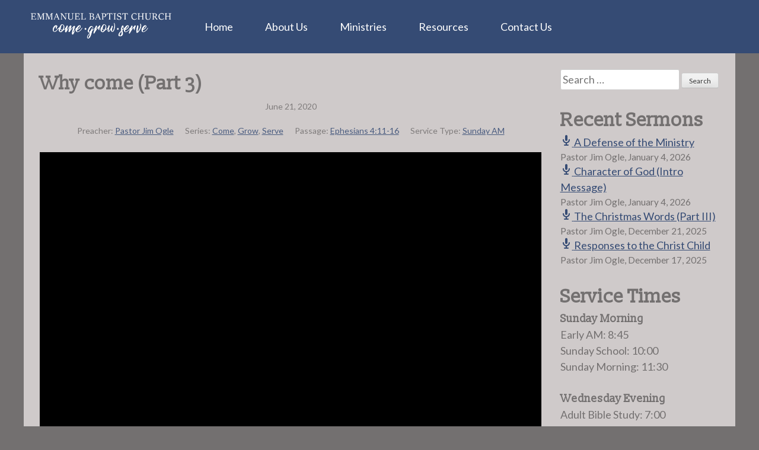

--- FILE ---
content_type: text/html; charset=UTF-8
request_url: https://ebckingsmountain.com/sermons/why-come-part-3/
body_size: 9103
content:
<!DOCTYPE html>
<html lang="en-US">
<head>
<meta charset="UTF-8">
<meta name="viewport" content="width=device-width, initial-scale=1">
<title>Why come (Part 3) | Emmanuel Baptist Church</title>
<link rel="profile" href="https://gmpg.org/xfn/11">
<link rel="pingback" href="https://ebckingsmountain.com/xmlrpc.php">
<meta name='robots' content='index, follow, max-image-preview:large, max-snippet:-1, max-video-preview:-1' />

	<!-- This site is optimized with the Yoast SEO plugin v22.1 - https://yoast.com/wordpress/plugins/seo/ -->
	<link rel="canonical" href="https://ebckingsmountain.com/sermons/why-come-part-3/" />
	<meta property="og:locale" content="en_US" />
	<meta property="og:type" content="article" />
	<meta property="og:title" content="Why come (Part 3) | Emmanuel Baptist Church" />
	<meta property="og:description" content="Bible Text: Ephesians 4:11-16 | Preacher: Pastor Jim Ogle | Series: Come, Grow, Serve" />
	<meta property="og:url" content="https://ebckingsmountain.com/sermons/why-come-part-3/" />
	<meta property="og:site_name" content="Emmanuel Baptist Church" />
	<meta property="article:publisher" content="https://www.facebook.com/ebckingsmountain/" />
	<meta property="article:modified_time" content="2020-06-28T02:28:06+00:00" />
	<meta property="og:image" content="https://cdn.ebckingsmountain.com/uploads/2020/06/Come-Grow-Serve-sermon-slide.jpg" />
	<meta name="twitter:card" content="summary_large_image" />
	<script type="application/ld+json" class="yoast-schema-graph">{"@context":"https://schema.org","@graph":[{"@type":"WebPage","@id":"https://ebckingsmountain.com/sermons/why-come-part-3/","url":"https://ebckingsmountain.com/sermons/why-come-part-3/","name":"Why come (Part 3) | Emmanuel Baptist Church","isPartOf":{"@id":"https://ebckingsmountain.com/#website"},"datePublished":"2020-06-21T18:42:53+00:00","dateModified":"2020-06-28T02:28:06+00:00","breadcrumb":{"@id":"https://ebckingsmountain.com/sermons/why-come-part-3/#breadcrumb"},"inLanguage":"en-US","potentialAction":[{"@type":"ReadAction","target":["https://ebckingsmountain.com/sermons/why-come-part-3/"]}]},{"@type":"BreadcrumbList","@id":"https://ebckingsmountain.com/sermons/why-come-part-3/#breadcrumb","itemListElement":[{"@type":"ListItem","position":1,"name":"Home","item":"https://ebckingsmountain.com/"},{"@type":"ListItem","position":2,"name":"Sermons","item":"https://ebckingsmountain.com/sermons/"},{"@type":"ListItem","position":3,"name":"Why come (Part 3)"}]},{"@type":"WebSite","@id":"https://ebckingsmountain.com/#website","url":"https://ebckingsmountain.com/","name":"Emmanuel Baptist Church","description":"Something Worth Looking For","potentialAction":[{"@type":"SearchAction","target":{"@type":"EntryPoint","urlTemplate":"https://ebckingsmountain.com/?s={search_term_string}"},"query-input":"required name=search_term_string"}],"inLanguage":"en-US"}]}</script>
	<!-- / Yoast SEO plugin. -->


<link rel='dns-prefetch' href='//fonts.googleapis.com' />
<link rel='dns-prefetch' href='//cdn.ebckingsmountain.com' />
<link rel="alternate" type="application/rss+xml" title="Emmanuel Baptist Church &raquo; Feed" href="https://ebckingsmountain.com/feed/" />
<link rel="alternate" type="application/rss+xml" title="Emmanuel Baptist Church &raquo; Comments Feed" href="https://ebckingsmountain.com/comments/feed/" />
		<!-- This site uses the Google Analytics by ExactMetrics plugin v8.11.0 - Using Analytics tracking - https://www.exactmetrics.com/ -->
		<!-- Note: ExactMetrics is not currently configured on this site. The site owner needs to authenticate with Google Analytics in the ExactMetrics settings panel. -->
					<!-- No tracking code set -->
				<!-- / Google Analytics by ExactMetrics -->
		<script type="text/javascript">
/* <![CDATA[ */
window._wpemojiSettings = {"baseUrl":"https:\/\/s.w.org\/images\/core\/emoji\/14.0.0\/72x72\/","ext":".png","svgUrl":"https:\/\/s.w.org\/images\/core\/emoji\/14.0.0\/svg\/","svgExt":".svg","source":{"concatemoji":"https:\/\/ebckingsmountain.com\/wp-includes\/js\/wp-emoji-release.min.js?ver=6.4.3"}};
/*! This file is auto-generated */
!function(i,n){var o,s,e;function c(e){try{var t={supportTests:e,timestamp:(new Date).valueOf()};sessionStorage.setItem(o,JSON.stringify(t))}catch(e){}}function p(e,t,n){e.clearRect(0,0,e.canvas.width,e.canvas.height),e.fillText(t,0,0);var t=new Uint32Array(e.getImageData(0,0,e.canvas.width,e.canvas.height).data),r=(e.clearRect(0,0,e.canvas.width,e.canvas.height),e.fillText(n,0,0),new Uint32Array(e.getImageData(0,0,e.canvas.width,e.canvas.height).data));return t.every(function(e,t){return e===r[t]})}function u(e,t,n){switch(t){case"flag":return n(e,"\ud83c\udff3\ufe0f\u200d\u26a7\ufe0f","\ud83c\udff3\ufe0f\u200b\u26a7\ufe0f")?!1:!n(e,"\ud83c\uddfa\ud83c\uddf3","\ud83c\uddfa\u200b\ud83c\uddf3")&&!n(e,"\ud83c\udff4\udb40\udc67\udb40\udc62\udb40\udc65\udb40\udc6e\udb40\udc67\udb40\udc7f","\ud83c\udff4\u200b\udb40\udc67\u200b\udb40\udc62\u200b\udb40\udc65\u200b\udb40\udc6e\u200b\udb40\udc67\u200b\udb40\udc7f");case"emoji":return!n(e,"\ud83e\udef1\ud83c\udffb\u200d\ud83e\udef2\ud83c\udfff","\ud83e\udef1\ud83c\udffb\u200b\ud83e\udef2\ud83c\udfff")}return!1}function f(e,t,n){var r="undefined"!=typeof WorkerGlobalScope&&self instanceof WorkerGlobalScope?new OffscreenCanvas(300,150):i.createElement("canvas"),a=r.getContext("2d",{willReadFrequently:!0}),o=(a.textBaseline="top",a.font="600 32px Arial",{});return e.forEach(function(e){o[e]=t(a,e,n)}),o}function t(e){var t=i.createElement("script");t.src=e,t.defer=!0,i.head.appendChild(t)}"undefined"!=typeof Promise&&(o="wpEmojiSettingsSupports",s=["flag","emoji"],n.supports={everything:!0,everythingExceptFlag:!0},e=new Promise(function(e){i.addEventListener("DOMContentLoaded",e,{once:!0})}),new Promise(function(t){var n=function(){try{var e=JSON.parse(sessionStorage.getItem(o));if("object"==typeof e&&"number"==typeof e.timestamp&&(new Date).valueOf()<e.timestamp+604800&&"object"==typeof e.supportTests)return e.supportTests}catch(e){}return null}();if(!n){if("undefined"!=typeof Worker&&"undefined"!=typeof OffscreenCanvas&&"undefined"!=typeof URL&&URL.createObjectURL&&"undefined"!=typeof Blob)try{var e="postMessage("+f.toString()+"("+[JSON.stringify(s),u.toString(),p.toString()].join(",")+"));",r=new Blob([e],{type:"text/javascript"}),a=new Worker(URL.createObjectURL(r),{name:"wpTestEmojiSupports"});return void(a.onmessage=function(e){c(n=e.data),a.terminate(),t(n)})}catch(e){}c(n=f(s,u,p))}t(n)}).then(function(e){for(var t in e)n.supports[t]=e[t],n.supports.everything=n.supports.everything&&n.supports[t],"flag"!==t&&(n.supports.everythingExceptFlag=n.supports.everythingExceptFlag&&n.supports[t]);n.supports.everythingExceptFlag=n.supports.everythingExceptFlag&&!n.supports.flag,n.DOMReady=!1,n.readyCallback=function(){n.DOMReady=!0}}).then(function(){return e}).then(function(){var e;n.supports.everything||(n.readyCallback(),(e=n.source||{}).concatemoji?t(e.concatemoji):e.wpemoji&&e.twemoji&&(t(e.twemoji),t(e.wpemoji)))}))}((window,document),window._wpemojiSettings);
/* ]]> */
</script>
<style id='wp-emoji-styles-inline-css' type='text/css'>

	img.wp-smiley, img.emoji {
		display: inline !important;
		border: none !important;
		box-shadow: none !important;
		height: 1em !important;
		width: 1em !important;
		margin: 0 0.07em !important;
		vertical-align: -0.1em !important;
		background: none !important;
		padding: 0 !important;
	}
</style>
<link rel='stylesheet' id='wp-block-library-css' href='https://ebckingsmountain.com/wp-includes/css/dist/block-library/style.min.css?ver=6.4.3' type='text/css' media='all' />
<style id='classic-theme-styles-inline-css' type='text/css'>
/*! This file is auto-generated */
.wp-block-button__link{color:#fff;background-color:#32373c;border-radius:9999px;box-shadow:none;text-decoration:none;padding:calc(.667em + 2px) calc(1.333em + 2px);font-size:1.125em}.wp-block-file__button{background:#32373c;color:#fff;text-decoration:none}
</style>
<style id='global-styles-inline-css' type='text/css'>
body{--wp--preset--color--black: #000000;--wp--preset--color--cyan-bluish-gray: #abb8c3;--wp--preset--color--white: #ffffff;--wp--preset--color--pale-pink: #f78da7;--wp--preset--color--vivid-red: #cf2e2e;--wp--preset--color--luminous-vivid-orange: #ff6900;--wp--preset--color--luminous-vivid-amber: #fcb900;--wp--preset--color--light-green-cyan: #7bdcb5;--wp--preset--color--vivid-green-cyan: #00d084;--wp--preset--color--pale-cyan-blue: #8ed1fc;--wp--preset--color--vivid-cyan-blue: #0693e3;--wp--preset--color--vivid-purple: #9b51e0;--wp--preset--gradient--vivid-cyan-blue-to-vivid-purple: linear-gradient(135deg,rgba(6,147,227,1) 0%,rgb(155,81,224) 100%);--wp--preset--gradient--light-green-cyan-to-vivid-green-cyan: linear-gradient(135deg,rgb(122,220,180) 0%,rgb(0,208,130) 100%);--wp--preset--gradient--luminous-vivid-amber-to-luminous-vivid-orange: linear-gradient(135deg,rgba(252,185,0,1) 0%,rgba(255,105,0,1) 100%);--wp--preset--gradient--luminous-vivid-orange-to-vivid-red: linear-gradient(135deg,rgba(255,105,0,1) 0%,rgb(207,46,46) 100%);--wp--preset--gradient--very-light-gray-to-cyan-bluish-gray: linear-gradient(135deg,rgb(238,238,238) 0%,rgb(169,184,195) 100%);--wp--preset--gradient--cool-to-warm-spectrum: linear-gradient(135deg,rgb(74,234,220) 0%,rgb(151,120,209) 20%,rgb(207,42,186) 40%,rgb(238,44,130) 60%,rgb(251,105,98) 80%,rgb(254,248,76) 100%);--wp--preset--gradient--blush-light-purple: linear-gradient(135deg,rgb(255,206,236) 0%,rgb(152,150,240) 100%);--wp--preset--gradient--blush-bordeaux: linear-gradient(135deg,rgb(254,205,165) 0%,rgb(254,45,45) 50%,rgb(107,0,62) 100%);--wp--preset--gradient--luminous-dusk: linear-gradient(135deg,rgb(255,203,112) 0%,rgb(199,81,192) 50%,rgb(65,88,208) 100%);--wp--preset--gradient--pale-ocean: linear-gradient(135deg,rgb(255,245,203) 0%,rgb(182,227,212) 50%,rgb(51,167,181) 100%);--wp--preset--gradient--electric-grass: linear-gradient(135deg,rgb(202,248,128) 0%,rgb(113,206,126) 100%);--wp--preset--gradient--midnight: linear-gradient(135deg,rgb(2,3,129) 0%,rgb(40,116,252) 100%);--wp--preset--font-size--small: 13px;--wp--preset--font-size--medium: 20px;--wp--preset--font-size--large: 36px;--wp--preset--font-size--x-large: 42px;--wp--preset--spacing--20: 0.44rem;--wp--preset--spacing--30: 0.67rem;--wp--preset--spacing--40: 1rem;--wp--preset--spacing--50: 1.5rem;--wp--preset--spacing--60: 2.25rem;--wp--preset--spacing--70: 3.38rem;--wp--preset--spacing--80: 5.06rem;--wp--preset--shadow--natural: 6px 6px 9px rgba(0, 0, 0, 0.2);--wp--preset--shadow--deep: 12px 12px 50px rgba(0, 0, 0, 0.4);--wp--preset--shadow--sharp: 6px 6px 0px rgba(0, 0, 0, 0.2);--wp--preset--shadow--outlined: 6px 6px 0px -3px rgba(255, 255, 255, 1), 6px 6px rgba(0, 0, 0, 1);--wp--preset--shadow--crisp: 6px 6px 0px rgba(0, 0, 0, 1);}:where(.is-layout-flex){gap: 0.5em;}:where(.is-layout-grid){gap: 0.5em;}body .is-layout-flow > .alignleft{float: left;margin-inline-start: 0;margin-inline-end: 2em;}body .is-layout-flow > .alignright{float: right;margin-inline-start: 2em;margin-inline-end: 0;}body .is-layout-flow > .aligncenter{margin-left: auto !important;margin-right: auto !important;}body .is-layout-constrained > .alignleft{float: left;margin-inline-start: 0;margin-inline-end: 2em;}body .is-layout-constrained > .alignright{float: right;margin-inline-start: 2em;margin-inline-end: 0;}body .is-layout-constrained > .aligncenter{margin-left: auto !important;margin-right: auto !important;}body .is-layout-constrained > :where(:not(.alignleft):not(.alignright):not(.alignfull)){max-width: var(--wp--style--global--content-size);margin-left: auto !important;margin-right: auto !important;}body .is-layout-constrained > .alignwide{max-width: var(--wp--style--global--wide-size);}body .is-layout-flex{display: flex;}body .is-layout-flex{flex-wrap: wrap;align-items: center;}body .is-layout-flex > *{margin: 0;}body .is-layout-grid{display: grid;}body .is-layout-grid > *{margin: 0;}:where(.wp-block-columns.is-layout-flex){gap: 2em;}:where(.wp-block-columns.is-layout-grid){gap: 2em;}:where(.wp-block-post-template.is-layout-flex){gap: 1.25em;}:where(.wp-block-post-template.is-layout-grid){gap: 1.25em;}.has-black-color{color: var(--wp--preset--color--black) !important;}.has-cyan-bluish-gray-color{color: var(--wp--preset--color--cyan-bluish-gray) !important;}.has-white-color{color: var(--wp--preset--color--white) !important;}.has-pale-pink-color{color: var(--wp--preset--color--pale-pink) !important;}.has-vivid-red-color{color: var(--wp--preset--color--vivid-red) !important;}.has-luminous-vivid-orange-color{color: var(--wp--preset--color--luminous-vivid-orange) !important;}.has-luminous-vivid-amber-color{color: var(--wp--preset--color--luminous-vivid-amber) !important;}.has-light-green-cyan-color{color: var(--wp--preset--color--light-green-cyan) !important;}.has-vivid-green-cyan-color{color: var(--wp--preset--color--vivid-green-cyan) !important;}.has-pale-cyan-blue-color{color: var(--wp--preset--color--pale-cyan-blue) !important;}.has-vivid-cyan-blue-color{color: var(--wp--preset--color--vivid-cyan-blue) !important;}.has-vivid-purple-color{color: var(--wp--preset--color--vivid-purple) !important;}.has-black-background-color{background-color: var(--wp--preset--color--black) !important;}.has-cyan-bluish-gray-background-color{background-color: var(--wp--preset--color--cyan-bluish-gray) !important;}.has-white-background-color{background-color: var(--wp--preset--color--white) !important;}.has-pale-pink-background-color{background-color: var(--wp--preset--color--pale-pink) !important;}.has-vivid-red-background-color{background-color: var(--wp--preset--color--vivid-red) !important;}.has-luminous-vivid-orange-background-color{background-color: var(--wp--preset--color--luminous-vivid-orange) !important;}.has-luminous-vivid-amber-background-color{background-color: var(--wp--preset--color--luminous-vivid-amber) !important;}.has-light-green-cyan-background-color{background-color: var(--wp--preset--color--light-green-cyan) !important;}.has-vivid-green-cyan-background-color{background-color: var(--wp--preset--color--vivid-green-cyan) !important;}.has-pale-cyan-blue-background-color{background-color: var(--wp--preset--color--pale-cyan-blue) !important;}.has-vivid-cyan-blue-background-color{background-color: var(--wp--preset--color--vivid-cyan-blue) !important;}.has-vivid-purple-background-color{background-color: var(--wp--preset--color--vivid-purple) !important;}.has-black-border-color{border-color: var(--wp--preset--color--black) !important;}.has-cyan-bluish-gray-border-color{border-color: var(--wp--preset--color--cyan-bluish-gray) !important;}.has-white-border-color{border-color: var(--wp--preset--color--white) !important;}.has-pale-pink-border-color{border-color: var(--wp--preset--color--pale-pink) !important;}.has-vivid-red-border-color{border-color: var(--wp--preset--color--vivid-red) !important;}.has-luminous-vivid-orange-border-color{border-color: var(--wp--preset--color--luminous-vivid-orange) !important;}.has-luminous-vivid-amber-border-color{border-color: var(--wp--preset--color--luminous-vivid-amber) !important;}.has-light-green-cyan-border-color{border-color: var(--wp--preset--color--light-green-cyan) !important;}.has-vivid-green-cyan-border-color{border-color: var(--wp--preset--color--vivid-green-cyan) !important;}.has-pale-cyan-blue-border-color{border-color: var(--wp--preset--color--pale-cyan-blue) !important;}.has-vivid-cyan-blue-border-color{border-color: var(--wp--preset--color--vivid-cyan-blue) !important;}.has-vivid-purple-border-color{border-color: var(--wp--preset--color--vivid-purple) !important;}.has-vivid-cyan-blue-to-vivid-purple-gradient-background{background: var(--wp--preset--gradient--vivid-cyan-blue-to-vivid-purple) !important;}.has-light-green-cyan-to-vivid-green-cyan-gradient-background{background: var(--wp--preset--gradient--light-green-cyan-to-vivid-green-cyan) !important;}.has-luminous-vivid-amber-to-luminous-vivid-orange-gradient-background{background: var(--wp--preset--gradient--luminous-vivid-amber-to-luminous-vivid-orange) !important;}.has-luminous-vivid-orange-to-vivid-red-gradient-background{background: var(--wp--preset--gradient--luminous-vivid-orange-to-vivid-red) !important;}.has-very-light-gray-to-cyan-bluish-gray-gradient-background{background: var(--wp--preset--gradient--very-light-gray-to-cyan-bluish-gray) !important;}.has-cool-to-warm-spectrum-gradient-background{background: var(--wp--preset--gradient--cool-to-warm-spectrum) !important;}.has-blush-light-purple-gradient-background{background: var(--wp--preset--gradient--blush-light-purple) !important;}.has-blush-bordeaux-gradient-background{background: var(--wp--preset--gradient--blush-bordeaux) !important;}.has-luminous-dusk-gradient-background{background: var(--wp--preset--gradient--luminous-dusk) !important;}.has-pale-ocean-gradient-background{background: var(--wp--preset--gradient--pale-ocean) !important;}.has-electric-grass-gradient-background{background: var(--wp--preset--gradient--electric-grass) !important;}.has-midnight-gradient-background{background: var(--wp--preset--gradient--midnight) !important;}.has-small-font-size{font-size: var(--wp--preset--font-size--small) !important;}.has-medium-font-size{font-size: var(--wp--preset--font-size--medium) !important;}.has-large-font-size{font-size: var(--wp--preset--font-size--large) !important;}.has-x-large-font-size{font-size: var(--wp--preset--font-size--x-large) !important;}
.wp-block-navigation a:where(:not(.wp-element-button)){color: inherit;}
:where(.wp-block-post-template.is-layout-flex){gap: 1.25em;}:where(.wp-block-post-template.is-layout-grid){gap: 1.25em;}
:where(.wp-block-columns.is-layout-flex){gap: 2em;}:where(.wp-block-columns.is-layout-grid){gap: 2em;}
.wp-block-pullquote{font-size: 1.5em;line-height: 1.6;}
</style>
<link rel='stylesheet' id='meteor-slides-css' href='https://ebckingsmountain.com/wp-content/plugins/meteor-slides/css/meteor-slides.css?ver=1.0' type='text/css' media='all' />
<link rel='stylesheet' id='wpfc-sm-styles-css' href='https://ebckingsmountain.com/wp-content/plugins/sermon-manager-for-wordpress/assets/css/sermon.min.css?ver=2.30.0' type='text/css' media='all' />
<link rel='stylesheet' id='dashicons-css' href='https://ebckingsmountain.com/wp-includes/css/dashicons.min.css?ver=6.4.3' type='text/css' media='all' />
<link rel='stylesheet' id='wpfc-sm-plyr-css-css' href='https://ebckingsmountain.com/wp-content/plugins/sermon-manager-for-wordpress/assets/vendor/css/plyr.min.css?ver=3.4.7' type='text/css' media='all' />
<link rel='stylesheet' id='webfonts-css' href='https://fonts.googleapis.com/css?family=Lato%3A400%2C700%2C400italic%2C700italic%7CSlabo+13px&#038;ver=6.4.3' type='text/css' media='all' />
<link rel='stylesheet' id='ebckm-2014-style-css' href='https://ebckingsmountain.com/wp-content/themes/ebckm-2014/style.min.css?ver=1.0.9' type='text/css' media='all' />
<script type="text/javascript" src="https://ebckingsmountain.com/wp-includes/js/jquery/jquery.min.js?ver=3.7.1" id="jquery-core-js"></script>
<script type="text/javascript" src="https://ebckingsmountain.com/wp-includes/js/jquery/jquery-migrate.min.js?ver=3.4.1" id="jquery-migrate-js"></script>
<script type="text/javascript" src="https://ebckingsmountain.com/wp-content/plugins/meteor-slides/js/jquery.cycle.all.js?ver=6.4.3" id="jquery-cycle-js"></script>
<script type="text/javascript" src="https://ebckingsmountain.com/wp-content/plugins/meteor-slides/js/jquery.metadata.v2.js?ver=6.4.3" id="jquery-metadata-js"></script>
<script type="text/javascript" src="https://ebckingsmountain.com/wp-content/plugins/meteor-slides/js/jquery.touchwipe.1.1.1.js?ver=6.4.3" id="jquery-touchwipe-js"></script>
<script type="text/javascript" id="meteorslides-script-js-extra">
/* <![CDATA[ */
var meteorslidessettings = {"meteorslideshowspeed":"2000","meteorslideshowduration":"5000","meteorslideshowheight":"383","meteorslideshowwidth":"570","meteorslideshowtransition":"fade"};
/* ]]> */
</script>
<script type="text/javascript" src="https://ebckingsmountain.com/wp-content/plugins/meteor-slides/js/slideshow.js?ver=6.4.3" id="meteorslides-script-js"></script>
<script type="text/javascript" src="https://ebckingsmountain.com/wp-content/plugins/sermon-manager-for-wordpress/assets/vendor/js/plyr.polyfilled.min.js?ver=3.4.7" id="wpfc-sm-plyr-js"></script>
<script type="text/javascript" id="wpfc-sm-plyr-loader-js-extra">
/* <![CDATA[ */
var sm_data = {"debug":"0","use_native_player_safari":"0"};
/* ]]> */
</script>
<script type="text/javascript" src="https://ebckingsmountain.com/wp-content/plugins/sermon-manager-for-wordpress/assets/js/plyr.min.js?ver=2.30.0" id="wpfc-sm-plyr-loader-js"></script>
<script type="text/javascript" id="wpfc-sm-verse-script-js-extra">
/* <![CDATA[ */
var verse = {"bible_version":"KJV","language":"en_US"};
/* ]]> */
</script>
<script type="text/javascript" src="https://ebckingsmountain.com/wp-content/plugins/sermon-manager-for-wordpress/assets/vendor/js/verse.js?ver=2.30.0" id="wpfc-sm-verse-script-js"></script>
<link rel="https://api.w.org/" href="https://ebckingsmountain.com/wp-json/" /><link rel="alternate" type="application/json" href="https://ebckingsmountain.com/wp-json/wp/v2/wpfc_sermon/4996" /><link rel="EditURI" type="application/rsd+xml" title="RSD" href="https://ebckingsmountain.com/xmlrpc.php?rsd" />
<meta name="generator" content="WordPress 6.4.3" />
<link rel='shortlink' href='https://ebckingsmountain.com/?p=4996' />
<link rel="alternate" type="application/json+oembed" href="https://ebckingsmountain.com/wp-json/oembed/1.0/embed?url=https%3A%2F%2Febckingsmountain.com%2Fsermons%2Fwhy-come-part-3%2F" />
<link rel="alternate" type="text/xml+oembed" href="https://ebckingsmountain.com/wp-json/oembed/1.0/embed?url=https%3A%2F%2Febckingsmountain.com%2Fsermons%2Fwhy-come-part-3%2F&#038;format=xml" />
<link rel="icon" href="https://cdn.ebckingsmountain.com/uploads/2025/08/cropped-EBC-navy-teal-wht-No-Words-copy-32x32.png" sizes="32x32" />
<link rel="icon" href="https://cdn.ebckingsmountain.com/uploads/2025/08/cropped-EBC-navy-teal-wht-No-Words-copy-192x192.png" sizes="192x192" />
<link rel="apple-touch-icon" href="https://cdn.ebckingsmountain.com/uploads/2025/08/cropped-EBC-navy-teal-wht-No-Words-copy-180x180.png" />
<meta name="msapplication-TileImage" content="https://cdn.ebckingsmountain.com/uploads/2025/08/cropped-EBC-navy-teal-wht-No-Words-copy-270x270.png" />
</head>

<body class="wpfc_sermon-template-default single single-wpfc_sermon postid-4996 fl-builder-lite-2-9-4-2 fl-no-js group-blog">
<div id="page" class="hfeed site">
	<a class="skip-link screen-reader-text" href="#content">Skip to content</a>

	<header id="masthead" class="site-header" role="banner">
		<nav id="site-navigation" class="main-navigation" role="navigation">
			<a class="site-logo" href="https://ebckingsmountain.com/" rel="home"><img src="https://ebckingsmountain.com/wp-content/themes/ebckm-2014/images/EBC-logo.png" alt="Emmanuel Baptist Church Logo" title="Emmanuel Baptist Church" /></a>
			<button class="menu-toggle">Main Menu</button>
			<div class="menu-main-menu-container"><ul id="menu-main-menu" class="menu"><li id="menu-item-6007" class="menu-item menu-item-type-post_type menu-item-object-page menu-item-home menu-item-6007"><a href="https://ebckingsmountain.com/">Home</a></li>
<li id="menu-item-6008" class="menu-item menu-item-type-post_type menu-item-object-page menu-item-has-children menu-item-6008"><a href="https://ebckingsmountain.com/about-us/">About Us</a>
<ul class="sub-menu">
	<li id="menu-item-6009" class="menu-item menu-item-type-post_type menu-item-object-page menu-item-6009"><a href="https://ebckingsmountain.com/about-us/our-staff/">Our Staff</a></li>
	<li id="menu-item-6010" class="menu-item menu-item-type-post_type menu-item-object-page menu-item-has-children menu-item-6010"><a href="https://ebckingsmountain.com/about-us/history-of-emmanuel/">History of Emmanuel</a>
	<ul class="sub-menu">
		<li id="menu-item-8290" class="menu-item menu-item-type-post_type menu-item-object-page menu-item-8290"><a href="https://ebckingsmountain.com/about-us/history-of-emmanuel/annual-update/">2024 Update</a></li>
		<li id="menu-item-6048" class="menu-item menu-item-type-post_type menu-item-object-page menu-item-6048"><a href="https://ebckingsmountain.com/about-us/history-of-emmanuel/pastor-surrett-video/">Pastor Surrett Video</a></li>
	</ul>
</li>
	<li id="menu-item-6011" class="menu-item menu-item-type-post_type menu-item-object-page menu-item-6011"><a href="https://ebckingsmountain.com/about-us/beliefs-of-emmanuel/">Beliefs of Emmanuel</a></li>
</ul>
</li>
<li id="menu-item-6025" class="menu-item menu-item-type-post_type menu-item-object-page menu-item-has-children menu-item-6025"><a href="https://ebckingsmountain.com/our-ministries/">Ministries</a>
<ul class="sub-menu">
	<li id="menu-item-6030" class="menu-item menu-item-type-post_type menu-item-object-page menu-item-6030"><a href="https://ebckingsmountain.com/our-ministries/childrens-ministries/">Children</a></li>
	<li id="menu-item-6033" class="menu-item menu-item-type-post_type menu-item-object-page menu-item-has-children menu-item-6033"><a href="https://ebckingsmountain.com/our-ministries/youth-ministries/">EBC Teens</a>
	<ul class="sub-menu">
		<li id="menu-item-6035" class="menu-item menu-item-type-post_type menu-item-object-page menu-item-6035"><a href="https://ebckingsmountain.com/our-ministries/youth-ministries/youth-group-events/">EBC Teens Broom Hockey 2026</a></li>
	</ul>
</li>
	<li id="menu-item-6028" class="menu-item menu-item-type-post_type menu-item-object-page menu-item-6028"><a href="https://ebckingsmountain.com/our-ministries/adults/">Adults</a></li>
	<li id="menu-item-6040" class="menu-item menu-item-type-post_type menu-item-object-page menu-item-6040"><a href="https://ebckingsmountain.com/our-ministries/music/">Music</a></li>
	<li id="menu-item-8253" class="menu-item menu-item-type-post_type menu-item-object-page menu-item-8253"><a href="https://ebckingsmountain.com/our-ministries/corps/">CORPS Groups</a></li>
</ul>
</li>
<li id="menu-item-6041" class="menu-item menu-item-type-post_type menu-item-object-page menu-item-has-children menu-item-6041"><a href="https://ebckingsmountain.com/resources/">Resources</a>
<ul class="sub-menu">
	<li id="menu-item-6043" class="menu-item menu-item-type-post_type menu-item-object-page menu-item-6043"><a href="https://ebckingsmountain.com/resources/plan-of-salvation/">Plan of Salvation</a></li>
	<li id="menu-item-6034" class="menu-item menu-item-type-post_type menu-item-object-page menu-item-6034"><a href="https://ebckingsmountain.com/resources/bible-study-guides/">Bible Study Guides</a></li>
	<li id="menu-item-6045" class="menu-item menu-item-type-post_type menu-item-object-page menu-item-6045"><a href="https://ebckingsmountain.com/resources/sermons/">Sermons</a></li>
	<li id="menu-item-6046" class="menu-item menu-item-type-post_type menu-item-object-page menu-item-6046"><a href="https://ebckingsmountain.com/resources/streaming/">Streaming</a></li>
	<li id="menu-item-6042" class="menu-item menu-item-type-post_type menu-item-object-page menu-item-6042"><a href="https://ebckingsmountain.com/resources/recordings-and-books/">Recordings and Books</a></li>
</ul>
</li>
<li id="menu-item-6049" class="menu-item menu-item-type-post_type menu-item-object-page menu-item-has-children menu-item-6049"><a href="https://ebckingsmountain.com/contact-us/">Contact Us</a>
<ul class="sub-menu">
	<li id="menu-item-6047" class="menu-item menu-item-type-post_type menu-item-object-page menu-item-6047"><a href="https://ebckingsmountain.com/resources/online-donations/">Give to EBC</a></li>
</ul>
</li>
</ul></div>		</nav><!-- #site-navigation -->
	</header><!-- #masthead -->

<div id="content" class="site-content no-thumbnail">
	<div id="primary" class="content-area">
		<main id="main" class="site-main" role="main">


		
			
<article id="post-4996" class="wpfc_preacher-pastor-jim-ogle wpfc_sermon_series-come wpfc_sermon_series-grow wpfc_sermon_series-serve wpfc_bible_book-ephesians wpfc-sermon-single post-4996 wpfc_sermon type-wpfc_sermon status-publish hentry wpfc_service_type-sunday-am">
	<header class="entry-header">
		<h1 class="entry-title">Why come (Part 3)</h1>
		<div class="entry-meta">
			<span class="posted-on">Posted on <a href="https://ebckingsmountain.com/sermons/why-come-part-3/" rel="bookmark">June 21, 2020June 27, 2020</a></span><span class="byline"> by <span class="author vcard"><a class="url fn n" href="https://ebckingsmountain.com/author/soundboard/">Soundboard at Emmanuel</a></span></span>		</div><!-- .entry-meta -->
	</header><!-- .entry-header -->

	<div class="entry-content">
			<div class="wpfc-sermon-single-inner">
				<div class="wpfc-sermon-single-main">
			<div class="wpfc-sermon-single-header">
				<div class="wpfc-sermon-single-meta-item wpfc-sermon-single-meta-date">
											June 21, 2020									</div>
								<div class="wpfc-sermon-single-meta">
											<div class="wpfc-sermon-single-meta-item wpfc-sermon-single-meta-preacher ">
							<span class="wpfc-sermon-single-meta-prefix">Preacher:</span>
							<span class="wpfc-sermon-single-meta-text"><a href="https://ebckingsmountain.com/preacher/pastor-jim-ogle/" rel="tag">Pastor Jim Ogle</a></span>
						</div>
																<div class="wpfc-sermon-single-meta-item wpfc-sermon-single-meta-series">
							<span class="wpfc-sermon-single-meta-prefix">
								Series:</span>
							<span class="wpfc-sermon-single-meta-text"><a href="https://ebckingsmountain.com/series/come/" rel="tag">Come</a>, <a href="https://ebckingsmountain.com/series/grow/" rel="tag">Grow</a>, <a href="https://ebckingsmountain.com/series/serve/" rel="tag">Serve</a></span>
						</div>
																<div class="wpfc-sermon-single-meta-item wpfc-sermon-single-meta-passage">
							<span class="wpfc-sermon-single-meta-prefix">
								Passage:</span>
							<span class="wpfc-sermon-single-meta-text">Ephesians 4:11-16</span>
						</div>
																<div class="wpfc-sermon-single-meta-item wpfc-sermon-single-meta-service">
							<span class="wpfc-sermon-single-meta-prefix">
								Service Type:</span>
							<span class="wpfc-sermon-single-meta-text"><a href="https://ebckingsmountain.com/service-type/sunday-am/" rel="tag">Sunday AM</a></span>
						</div>
									</div>
			</div>

			<div class="wpfc-sermon-single-media">
									<div class="wpfc-sermon-single-video wpfc-sermon-single-video-link">
						<div data-plyr-provider="youtube" data-plyr-embed-id="https://youtu.be/hmeZd-qlNxU" class="plyr__video-embed wpfc-sermon-video-player video-youtube" data-plyr_seek='0'></div>					</div>
								
														<div class="wpfc-sermon-single-audio player-plyr">
						<audio controls preload="metadata" class="wpfc-sermon-player " ><source src="https://cdn.ebckingsmountain.com/uploads/2020/06/2020-06-21-AM-Why-come-Part-3-Pastor-Jim-Ogle-50.mp3" type="audio/mp3"></audio>						<a class="wpfc-sermon-single-audio-download"
								href="https://cdn.ebckingsmountain.com/uploads/2020/06/2020-06-21-AM-Why-come-Part-3-Pastor-Jim-Ogle-50.mp3"
								download="2020-06-21-AM-Why-come-Part-3-Pastor-Jim-Ogle-50.mp3"
								title="Download Audio File">
							<svg fill="#000000" height="24" viewBox="0 0 24 24" width="24"
									xmlns="http://www.w3.org/2000/svg">
								<path d="M0 0h24v24H0z" fill="none"></path>
								<path d="M19.35 10.04C18.67 6.59 15.64 4 12 4 9.11 4 6.6 5.64 5.35 8.04 2.34 8.36 0 10.91 0 14c0 3.31 2.69 6 6 6h13c2.76 0 5-2.24 5-5 0-2.64-2.05-4.78-4.65-4.96zM17 13l-5 5-5-5h3V9h4v4h3z"></path>
							</svg>
						</a>
					</div>
							</div>

			<div class="wpfc-sermon-single-description"></div>
						
					</div>
			</div>
			<p>Bible Text: Ephesians 4:11-16 | Preacher: Pastor Jim Ogle | Series: Come, Grow, Serve</p>
			</div><!-- .entry-content -->

	<footer class="entry-footer">
		Bookmark the &lt;a href=&quot;https://ebckingsmountain.com/sermons/why-come-part-3/&quot; rel=&quot;bookmark&quot;&gt;permalink&lt;/a&gt;.
			</footer><!-- .entry-footer -->
</article><!-- #post-## -->

					<nav class="navigation post-navigation" role="navigation">
		<h1 class="screen-reader-text">Post navigation</h1>
		<div class="nav-links">
			<div class="nav-previous"><a href="https://ebckingsmountain.com/sermons/the-voice-of-many-passing-part-2/" rel="prev"><span class="meta-nav">&larr;</span>&nbsp;The Voice Of Many Passing (Part 2)</a></div><div class="nav-next"><a href="https://ebckingsmountain.com/sermons/building-christian-homes-part-1/" rel="next">Building Christian Homes &#8211; Part 1&nbsp;<span class="meta-nav">&rarr;</span></a></div>			</div><!-- .nav-links -->
		</nav><!-- .navigation -->
		
			
		

		</main><!-- #main.site-main -->
	</div><!-- #primary.content-area -->

	
<div id="secondary" class="widget-area" role="complementary">
	<aside id="search-5" class="widget widget_search"><form role="search" method="get" class="search-form" action="https://ebckingsmountain.com/">
				<label>
					<span class="screen-reader-text">Search for:</span>
					<input type="search" class="search-field" placeholder="Search &hellip;" value="" name="s" />
				</label>
				<input type="submit" class="search-submit" value="Search" />
			</form></aside>				<aside id="recent-sermons-3" class="widget widget_recent_sermons">									<h1 class="widget-title">Recent Sermons</h1>												<ul>
																	<li>
							<div class="widget_recent_sermons_meta">
								<a href="https://ebckingsmountain.com/sermons/a-defense-of-the-ministry/" title="A Defense of the Ministry"
										class="title-link">
									<span class="dashicons dashicons-microphone"></span>
									<span class="title">
									A Defense of the Ministry								</span>
								</a>
								<div class="meta">
																			<span class="preachers">Pastor Jim Ogle</span><span
												class="separator">, </span>
																		<span class="date">
									January 4, 2026								</span>

																	</div>
							</div>
						</li>
																	<li>
							<div class="widget_recent_sermons_meta">
								<a href="https://ebckingsmountain.com/sermons/character-of-god-intro-message/" title="Character of God (Intro Message)"
										class="title-link">
									<span class="dashicons dashicons-microphone"></span>
									<span class="title">
									Character of God (Intro Message)								</span>
								</a>
								<div class="meta">
																			<span class="preachers">Pastor Jim Ogle</span><span
												class="separator">, </span>
																		<span class="date">
									January 4, 2026								</span>

																	</div>
							</div>
						</li>
																	<li>
							<div class="widget_recent_sermons_meta">
								<a href="https://ebckingsmountain.com/sermons/the-christmas-words-part-iii/" title="The Christmas Words (Part III)"
										class="title-link">
									<span class="dashicons dashicons-microphone"></span>
									<span class="title">
									The Christmas Words (Part III)								</span>
								</a>
								<div class="meta">
																			<span class="preachers">Pastor Jim Ogle</span><span
												class="separator">, </span>
																		<span class="date">
									December 21, 2025								</span>

																	</div>
							</div>
						</li>
																	<li>
							<div class="widget_recent_sermons_meta">
								<a href="https://ebckingsmountain.com/sermons/responses-to-the-christ-child-2/" title="Responses to the Christ Child"
										class="title-link">
									<span class="dashicons dashicons-microphone"></span>
									<span class="title">
									Responses to the Christ Child								</span>
								</a>
								<div class="meta">
																			<span class="preachers">Pastor Jim Ogle</span><span
												class="separator">, </span>
																		<span class="date">
									December 17, 2025								</span>

																	</div>
							</div>
						</li>
									</ul>
								</aside>				<aside id="text-3" class="widget widget_text"><h1 class="widget-title">Service Times</h1>			<div class="textwidget"><h2>Sunday Morning</h2>
<p>Early AM: 8:45<br />
Sunday School: 10:00<br />
Sunday Morning: 11:30</p>
<h2>Wednesday Evening</h2>
<p>Adult Bible Study: 7:00<br />
EBC Teens: 7:00<br />
Master Clubs: 7:00</p>
</div>
		</aside><aside id="text-6" class="widget widget_text"><h1 class="widget-title">Contact Us</h1>			<div class="textwidget"><div class="vcard">
 <div class="org">Emmanuel Baptist Church</div>
 <div class="adr">
  <div class="street-address">102 Canterbury Rd.</div>
  <span class="locality">Kings Mountain</span>,  <span class="region">NC</span> <span class="postal-code">28086</span>

 </div>
 <a class="email" href="&#109;&#x61;i&#108;&#x74;&#111;&#x3a;i&#110;&#x66;o&#x40;&#x65;&#98;&#x63;k&#105;&#x6e;g&#x73;&#x6d;&#111;&#x75;n&#116;&#x61;&#105;&#x6e;&#46;&#99;&#x6f;m">i&#110;&#102;&#111;&#x40;&#x65;&#x62;ck&#105;&#110;&#x67;&#x73;&#x6d;&#x6f;un&#116;&#97;&#x69;&#x6e;&#x2e;&#x63;o&#109;</a>
 <div class="tel"><a class="tel" href="tel:+17047307855">704-730-7855</a></div>
</div></div>
		</aside></div><!-- #secondary -->

	</div><!-- #content.site-content -->

	<footer id="colophon" class="site-footer" role="contentinfo">
		<div class="site-info">
			<a href="http://wordpress.org/">Proudly powered by WordPress</a>
			<span class="sep"> | </span>
			Theme: EBC Kings Mountain, NC by <a href="http://andrewrminion.com/" rel="designer">AndrewRMinion Design</a>.		</div><!-- .site-info -->
	</footer><!-- #colophon -->
</div><!-- #page -->

<script type="text/javascript">/* <![CDATA[ */ jQuery(document).ready( function() { jQuery.post( "https://ebckingsmountain.com/wp-admin/admin-ajax.php", { action : "wpfc_entry_views", _ajax_nonce : "0f1eb723c4", post_id : 4996 } ); } ); /* ]]> */</script>
<script type="text/javascript" src="https://ebckingsmountain.com/wp-content/themes/ebckm-2014/js/navigation.js?ver=1.0.9" id="ebckm-2014-navigation-js"></script>
<script type="text/javascript" src="https://ebckingsmountain.com/wp-content/themes/ebckm-2014/js/skip-link-focus-fix.js?ver=1.0.9" id="ebckm-2014-skip-link-focus-fix-js"></script>

<script defer src="https://static.cloudflareinsights.com/beacon.min.js/vcd15cbe7772f49c399c6a5babf22c1241717689176015" integrity="sha512-ZpsOmlRQV6y907TI0dKBHq9Md29nnaEIPlkf84rnaERnq6zvWvPUqr2ft8M1aS28oN72PdrCzSjY4U6VaAw1EQ==" data-cf-beacon='{"version":"2024.11.0","token":"a7736fbc68a142c8a3ae78cec4e19209","r":1,"server_timing":{"name":{"cfCacheStatus":true,"cfEdge":true,"cfExtPri":true,"cfL4":true,"cfOrigin":true,"cfSpeedBrain":true},"location_startswith":null}}' crossorigin="anonymous"></script>
</body>
</html>
